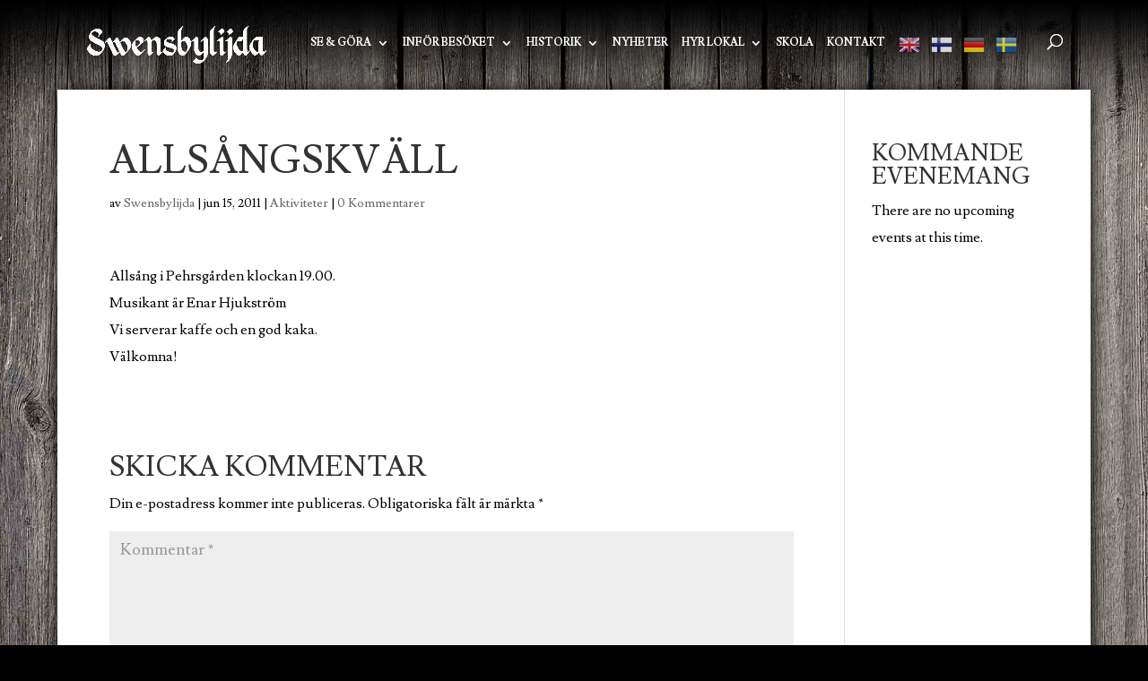

--- FILE ---
content_type: text/css
request_url: https://www.swensbylijda.se/wp-content/et-cache/512/et-core-unified-tb-67-512-1768175755605.min.css
body_size: 74
content:
div.et_pb_section.et_pb_section_0_tb_footer{background-image:url(http://www.swensbylijda.se/wp-content/uploads/2020/06/footer.png)!important}.et_pb_social_media_follow_network_0_tb_footer.et_pb_social_icon a.icon{border-radius:27px 27px 27px 27px;border-width:2px;border-color:#ffffff}.et_pb_social_media_follow_network_1_tb_footer.et_pb_social_icon a.icon{border-radius:27px 27px 27px 27px;border-width:2px;border-color:#ffffff}